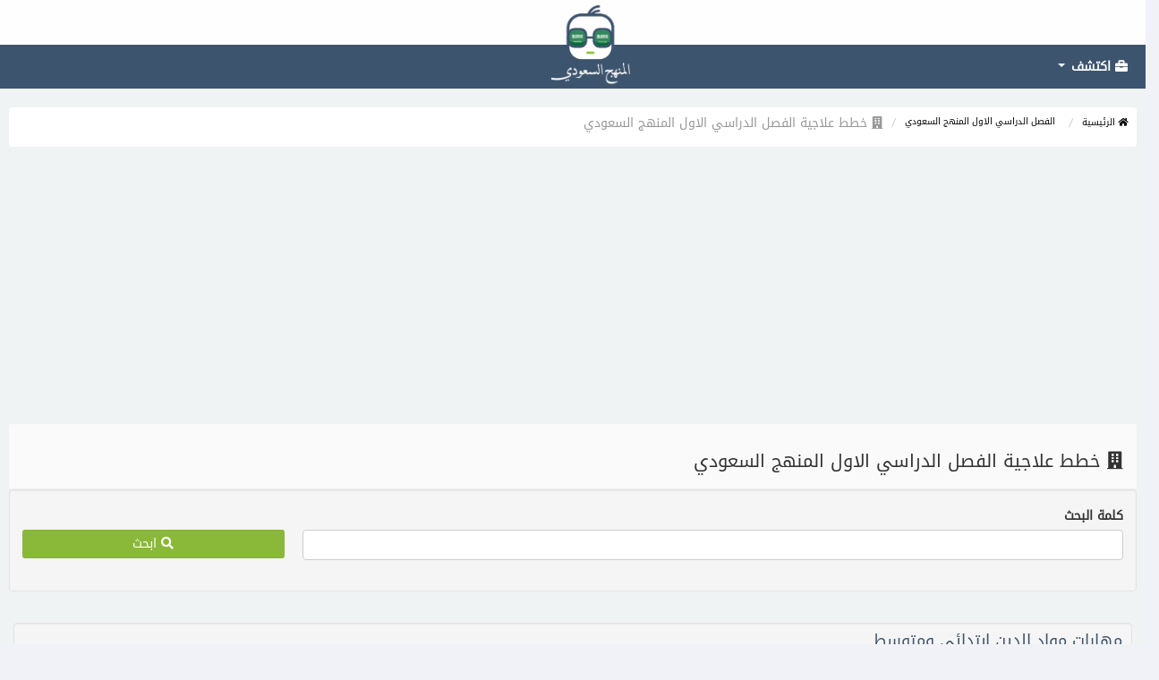

--- FILE ---
content_type: text/html; charset=UTF-8
request_url: https://mnhj-saudia.com/first-semester-saudi-curriculum/khetta
body_size: 10687
content:
<!DOCTYPE html>
<html lang="ar" xmlns="http://www.w3.org/1999/xhtml" xmlns:og="http://ogp.me/ns#" xmlns:fb="https://www.facebook.com/2008/fbml">

<head>
    <meta http-equiv="Content-Type" content="text/html; charset=utf-8">
    <!-- Google tag (gtag.js) -->
    <script async src="https://www.googletagmanager.com/gtag/js?id=UA-249710647-1"></script>
    <script>
        window.dataLayer = window.dataLayer || [];

        function gtag() {
            dataLayer.push(arguments);
        }
        gtag('js', new Date());

        gtag('config', 'UA-249710647-1');
    </script>

    <title>خطط علاجية الفصل الدراسي الاول المنهج السعودي</title>


    <meta name="viewport" content="width=device-width, initial-scale=1.0">
    <meta content="خطط علاجية الفصل الدراسي الاول المنهج السعودي" name="title">
    <meta name="description" content="في هذه الصفحة ستجد خطط علاجية الفصل الدراسي الاول المنهج السعودي">
    <meta name="keywords" content="خطط علاجية الفصل الدراسي الاول المنهج السعودي, خطة علاجية الفصل الدراسي الاول المنهج السعودي">

    <meta name="Company" content="mnhj-saudia.com">
    <meta name="programmer" content="">
    <meta name="web" content="mnhj-saudia.com">
    <meta content="MSHTML 6.00.2900.2180" name="GENERATOR">
    <meta content="index, follow" name="robots">

    <meta property="fb:app_id" content="254506108566913" />
    <meta property="og:title" content="خطط علاجية الفصل الدراسي الاول المنهج السعودي" />
    <meta property="og:description" content="في هذه الصفحة ستجد خطط علاجية الفصل الدراسي الاول المنهج السعودي" />
    <meta property="og:type" content="website" />
    <meta property="og:url" content="https://mnhj-saudia.com/first-semester-saudi-curriculum/khetta" />
    <meta property="og:image" content="https://mnhj-saudia.com/assets/template_files/img/banner2.png" />
    <link rel="image_src" type="image/png" href="https://mnhj-saudia.com/assets/template_files/img/banner2.png" />
    <meta property="og:image:type" content="image/png" />


    <meta name="twitter:card" content="summary">
    <meta name="twitter:site" content="https://mnhj-saudia.com/first-semester-saudi-curriculum/khetta">
    <meta name="twitter:title" content="خطط علاجية الفصل الدراسي الاول المنهج السعودي">
    <meta name="twitter:description" content="في هذه الصفحة ستجد خطط علاجية الفصل الدراسي الاول المنهج السعودي">
    <meta name="twitter:image:src" content="https://mnhj-saudia.com/assets/template_files/img/banner2.png">
    <meta name="twitter:image:alt" content="مكتبة المنهج السعودي">



    <link rel="shortcut icon" href="https://mnhj-saudia.com/assets/template_files/img/favicon.ico" type="image/x-icon">
    <link rel="icon" href="https://mnhj-saudia.com/assets/template_files/img/favicon.ico" type="image/x-icon">
    <!-- bootstrap 3.0.2 -->
    <link href="https://mnhj-saudia.com/assets/template_files/css/bootstrap.min.css" rel="stylesheet" type="text/css" />
    <!-- font Awesome
    <link href="" rel="stylesheet" type="text/css" />
    -->

    <!-- Theme style -->
    <link href="https://mnhj-saudia.com/assets/template_files/css/style.min.css" rel="stylesheet" type="text/css" />

    <!-- custome css for daafoor.com -->
    <link href="https://mnhj-saudia.com/assets/template_files/css/onlinekhsoosi-style.min.css" rel="stylesheet" type="text/css" />


    <link rel="stylesheet" href="//code.jquery.com/ui/1.12.1/themes/base/jquery-ui.min.css">
    <script src="https://code.jquery.com/jquery-1.12.4.min.js"></script>
    <script src="https://code.jquery.com/ui/1.12.1/jquery-ui.min.js"></script>

<script src="https://mnhj-saudia.com/assets/template_files/js/bootstrap-tagsinput.min.js"></script>
<script src="https://mnhj-saudia.com/assets/template_files/js/typeahead/typeahead.bundle.min.js"></script>


            <!-- Google one tap login -->
        <meta http-equiv="Content-Security-Policy" content="connect-src 'self' accounts.google.com">
        <script src="https://accounts.google.com/gsi/client" async defer></script>
        <meta name="google-signin-client_id" content="167381663052-k7ipmh2m2hcrg9j8c8j2rmkr0s5aq53b.apps.googleusercontent.com">
        <script src="https://apis.google.com/js/platform.js" async defer></script>
        <div id="g_id_onload" data-client_id="167381663052-k7ipmh2m2hcrg9j8c8j2rmkr0s5aq53b.apps.googleusercontent.com" data-type="google" data-login_uri="/login">
        </div>
        <script>
            /*$.get("/assets/fingerprint.htm", function(data) {
                $("body").append(data);
            });*/
        </script>
        <!-- End of google login -->
    
    <!-- Toastr -->
    <!--<link href="https://mnhj-saudia.com/assets/template_files/css/toastr/toastr.min.css" rel="stylesheet" type="text/css" />
    <link href="https://mnhj-saudia.com/assets/template_files/css/typeahead/bootstrap-tagsinput.min.css" rel="stylesheet">
    <link href="https://mnhj-saudia.com/assets/template_files/css/typeahead/bootstrap-tagsinput-typeahead.min.css" rel="stylesheet">
    <link href="https://mnhj-saudia.com/assets/template_files/css/typeahead/typeahead-custom.min.css" rel="stylesheet" type="text/css" />
    --><!-- <script type="text/javascript" src=""></script>  -->

    <script>
                $(function() {
            $('#datepicker').datepicker({
                autoclose: true,
                changeMonth: true,
                changeYear: true,
                yearRange: '1940:+0',
                dateFormat: 'yy-mm-dd',
                defaultDate: '1991-01-01'
            });
        });
    </script>

    <!--
<script type="text/javascript">var switchTo5x=true;</script>
<script async type="text/javascript" id="st_insights_js" src="https://w.sharethis.com/button/buttons.js?publisher=b08f337b-f189-4e93-bc6b-8f6566be3a0e"></script>
<script type="text/javascript">stLight.options({publisher: "b08f337b-f189-4e93-bc6b-8f6566be3a0e", doNotHash: false, doNotCopy: false, hashAddressBar: false});</script>
-->
	
<script async src="https://pagead2.googlesyndication.com/pagead/js/adsbygoogle.js?client=ca-pub-8779706611380899"
     crossorigin="anonymous"></script>
</head>
<style>
    .navbar-collapse.in {
        overflow-y: initial;
    }
</style>
</head>

<body class="skin-black">
    <!-- header logo: style can be found in header.less -->
    <header class="header">
        <a title="موقع المنهج السعودي" href="https://mnhj-saudia.com/" class="logo">
            <img src="https://mnhj-saudia.com/assets/template_files/img/logo-withoutbackground.webp" style="position:absolute; text-align:center; right:45%; z-index:1001; height:95px;" alt="موقع المنهج السعودي"/>
        </a>
        <!-- Header Navbar: style can be found in header.less -->
        <nav class="navbar navbar-static-top" style="" role="navigation">
            <!-- Sidebar toggle button-->
            <button type="button" class="navbar-toggle collapsed" data-toggle="collapse" data-target="#DropDown" aria-expanded="false">
                <span class="sr-only">Toggle navigation</span>
                <span class="icon-bar"></span>
                <span class="icon-bar"></span>
                <span class="icon-bar"></span>
            </button>
            <div class="navbar-left">
                <ul class="nav navbar-nav">
                    <li class="dropdown user user-menu">
                        <a title="اكتشف" href="#" class="dropdown-toggle" data-toggle="dropdown">
                            <i class="fa fa-briefcase"></i>
                            <span>اكتشف <i class="caret"></i></span>
                        </a>
                        <ul class="dropdown-menu dropdown-custom dropdown-menu-right categories-menu" style="">
                            <li class="dropdown-header text-center">التصنيفات </li>
                            <li class="dropdown2">
                                <a title="مكتبة المنهج السعودي" href="https://mnhj-saudia.com/sections" style="color:#333;" onMouseOver="this.style.color='#fff'" onMouseOut="this.style.color='#333'">
                                    <i class="fa fa-angle-left fa-fw pull-right"></i>
                                    <i class="fas fa-briefcase"></i> مكتبة المنهج السعودي</a>
                                <a title="مدرس خصوصي" href="https://teacherprivate.com/?utm_source=aff3&utm_medium=mnhj-saudia.com&utm_campaign=mainmenu_link" style="color:#333;" onMouseOver="this.style.color='#fff'" onMouseOut="this.style.color='#333'">
                                    <i class="fa fa-angle-left fa-fw pull-right"></i>
                                    <i class="fas fa-chalkboard-teacher"></i> ابحث عن مدرس خصوصي</a>
                            </li>
                        </ul>
                    </li>
                    
                </ul>
            </div>
            <div class="navbar-right collapse navbar-collapse" id="DropDown">
                <ul class="nav navbar-nav">
                                            <!--<li class="dropdown user user-menu"><a href="https://mnhj-saudia.com/login" title="تسجيل الدخول"><span class="glyphicon glyphicon-log-in"></span> تسجيل الدخول</a></li>
                        <li class="dropdown user user-menu"><a href="https://mnhj-saudia.com/signup" title="تسجيل"><span class="glyphicon glyphicon-user"></span> تسجيل</a></li>
                    -->                </ul>
            </div>
        </nav>
    </header>
        <!-- <div class="row">
        <div class="col-md-12 text-center " style="margin-top:0px;">
            <script async src="https://pagead2.googlesyndication.com/pagead/js/adsbygoogle.js"></script>
            <ins class="adsbygoogle" style="display:block" data-ad-client="ca-pub-8779706611380899" data-ad-slot="5658812807" data-ad-format="auto" data-full-width-responsive="true"></ins>
            <script>
                (adsbygoogle = window.adsbygoogle || []).push({});
            </script>
        </div>
    </div> -->    <!--bootstrap tags 
    <link href="" rel="stylesheet" />
    <link href="" rel="stylesheet" />
    <link href="" rel="stylesheet" type="text/css" />
-->
    <style type="text/css" media="all">
        .bootstrap-tagsinput {
            width: 100% !important;
            height: 35px !important;
        }

        .bootstrap-tagsinput-max .tt-input {
            display: none;
        }

        .form-inline .form-group {
            margin-right: 10px;
        }

        .well-primary {
            color: rgb(255, 255, 255);
            background-color: rgb(66, 139, 202);
            border-color: rgb(53, 126, 189);
        }

        .glyphicon {
            margin-right: 5px;
        }
    </style>

    <script type="text/javascript">
        function find() {
            var section_url = 'first-semester-saudi-curriculum';
            var type = 'khetta';
            public_search = encodeURIComponent($("#public_search").val()).replace(/%20/g, '-');
            if (public_search != "" && section_url != "" && type != ""){
            window.location.href = "https://mnhj-saudia.com/" + section_url + '/' + public_search + '/' + type;
        }else if (public_search != "" && section_url == "" && type == ""){
            window.location.href = "https://mnhj-saudia.com/"  + public_search + '/study-materials';
        }
        }
    </script>
    <section class="content">
        <div class="row">
            <div class="col-md-12">
                <ul class="breadcrumb">
                                            <ul class="breadcrumb">
                            <li><a href="https://mnhj-saudia.com/"><i class="fa fa-home"></i> الرئيسية</a></li>

                            
                            <li>
                                <a href="https://mnhj-saudia.com/first-semester-saudi-curriculum">
                                    الفصل الدراسي الاول المنهج السعودي                                </a>
                            </li>
                            <li class="active"><i class="fas fa-building"></i> خطط علاجية الفصل الدراسي الاول المنهج السعودي</li>
                        </ul>
                                    </ul>
            </div>
        </div>
        <div class="row">
            <div class="col-md-12">
                <header class="panel-heading">
                    <meta http-equiv="Content-Type" content="text/html; charset=utf-8">
                    <h1 class="" style="font-size:20px;">
                                                    <i class="fas fa-building"></i>
                            خطط علاجية الفصل الدراسي الاول المنهج السعودي                    </h1>
                </header>
                <div class="well">
                    <div class="row categories-searchrow">
                        <!-- <div class="col-md-3" style="">
                            <div class="form-group">
                                <label for="Parent_Category" class="span5">الدولة</label>
                                <div class="rtl-support">
                                    <input type="text" placeholder="" multiple class="bootstrap-tagsinput typeahead " id="countries_tags" name="countries_tags"></input>
                                </div>
                            </div>
                        </div> -->

                        <div class="col-md-9 col-xs-12" style="">
                            <div class="form-group">
                                <label for="" class="span5">كلمة البحث</label>
                                <div class="rtl-support">
                                    <input type="text" value="" id="public_search" autocomplete="off" name="public_search" class="form-control"></input>
                                </div>
                            </div>
                        </div>
                        <div class="col-md-3 col-xs-12">
                            </br>
                            <button type="button" class="btn btn-success" id="ButtonSearch" name="ButtonSearch" style="margin-top:5px; width:100%;" onclick="find()"><i class="fa fa-search"></i> ابحث</button>
                        </div>
                    </div>
                </div>
            </div>
        </div>
        <div class="row" style="text-align: center;">
            <!-- start -->

            <div class="panel-body">
                                        <div class="well" style="padding:10px;">
                            <div class="media" style="direction:rtl;">

                                <div class="media-body" style="text-align: right;">
                                    <a href="https://mnhj-saudia.com/Study-7412-مهارات-مواد-الدين-ابتدائي-ومتوسط">
                                        <h4 class="media-heading">مهارات مواد الدين ابتدائي ومتوسط</h4>
                                    </a>
                                    <hr>
                                    <p style="font-size:15px; font-family: 'arial';">
                                        مهارات مواد الدين ابتدائي ومتوسط...                                    </p>
                                    <!--<ul class="list-inline list-unstyled">
                                        <span><i class="fa fa-eye" aria-hidden="true"></i>
                                             562                                        </span>
                                    </ul>-->
                                </div>

                            </div>
                        </div>


                                        <div class="well" style="padding:10px;">
                            <div class="media" style="direction:rtl;">

                                <div class="media-body" style="text-align: right;">
                                    <a href="https://mnhj-saudia.com/Study-7413-المهارات-الأساسية-لمادة-لغتي-الجميلة-المرحلة-الابتدائية">
                                        <h4 class="media-heading">المهارات الأساسية لمادة لغتي الجميلة المرحلة الابتدائية</h4>
                                    </a>
                                    <hr>
                                    <p style="font-size:15px; font-family: 'arial';">
                                        المهارات الأساسية لمادة لغتي الجميلة المرحلة الابتدائية...                                    </p>
                                    <!--<ul class="list-inline list-unstyled">
                                        <span><i class="fa fa-eye" aria-hidden="true"></i>
                                             790                                        </span>
                                    </ul>-->
                                </div>

                            </div>
                        </div>


                                        <div class="well" style="padding:10px;">
                            <div class="media" style="direction:rtl;">

                                <div class="media-body" style="text-align: right;">
                                    <a href="https://mnhj-saudia.com/Study-7414-المهارات-الأساسية-للمرحلة-الابتدائية-الصفوف-الأولية">
                                        <h4 class="media-heading">المهارات الأساسية للمرحلة الابتدائية الصفوف الأولية</h4>
                                    </a>
                                    <hr>
                                    <p style="font-size:15px; font-family: 'arial';">
                                        المهارات الأساسية للمرحلة الابتدائية الصفوف الأولية...                                    </p>
                                    <!--<ul class="list-inline list-unstyled">
                                        <span><i class="fa fa-eye" aria-hidden="true"></i>
                                             586                                        </span>
                                    </ul>-->
                                </div>

                            </div>
                        </div>


                                        <div class="well" style="padding:10px;">
                            <div class="media" style="direction:rtl;">

                                <div class="media-body" style="text-align: right;">
                                    <a href="https://mnhj-saudia.com/Study-7415-المهارات-الأساسية-للمرحلة-الابتدائية-الصفوف-العليا">
                                        <h4 class="media-heading">المهارات الأساسية للمرحلة الابتدائية الصفوف العليا</h4>
                                    </a>
                                    <hr>
                                    <p style="font-size:15px; font-family: 'arial';">
                                        المهارات الأساسية للمرحلة الابتدائية الصفوف العليا...                                    </p>
                                    <!--<ul class="list-inline list-unstyled">
                                        <span><i class="fa fa-eye" aria-hidden="true"></i>
                                             663                                        </span>
                                    </ul>-->
                                </div>

                            </div>
                        </div>


                                        <div class="well" style="padding:10px;">
                            <div class="media" style="direction:rtl;">

                                <div class="media-body" style="text-align: right;">
                                    <a href="https://mnhj-saudia.com/Study-7416-المهارات-الأساسية-للصفوف-العليا">
                                        <h4 class="media-heading">المهارات الأساسية للصفوف العليا</h4>
                                    </a>
                                    <hr>
                                    <p style="font-size:15px; font-family: 'arial';">
                                        المهارات الأساسية للصفوف العليا...                                    </p>
                                    <!--<ul class="list-inline list-unstyled">
                                        <span><i class="fa fa-eye" aria-hidden="true"></i>
                                             628                                        </span>
                                    </ul>-->
                                </div>

                            </div>
                        </div>


                                        <div class="well" style="padding:10px;">
                            <div class="media" style="direction:rtl;">

                                <div class="media-body" style="text-align: right;">
                                    <a href="https://mnhj-saudia.com/Study-7417-دليل-معلم-الصفوف-الأولية-في-بناء-وتصميم-البرامج-العلاجية-أ-محمد-الغامدي">
                                        <h4 class="media-heading">دليل معلم الصفوف الأولية في بناء وتصميم البرامج العلاجية أ. محمد الغامدي</h4>
                                    </a>
                                    <hr>
                                    <p style="font-size:15px; font-family: 'arial';">
                                        دليل معلم الصفوف الأولية في بناء وتصميم البرامج العلاجية أ. محمد الغامدي...                                    </p>
                                    <!--<ul class="list-inline list-unstyled">
                                        <span><i class="fa fa-eye" aria-hidden="true"></i>
                                             515                                        </span>
                                    </ul>-->
                                </div>

                            </div>
                        </div>


                                        <div class="well" style="padding:10px;">
                            <div class="media" style="direction:rtl;">

                                <div class="media-body" style="text-align: right;">
                                    <a href="https://mnhj-saudia.com/Study-7418-بوربوينت-تصميم-خطة-البرنامج-العلاجي-للتأخر-الدراسي">
                                        <h4 class="media-heading">بوربوينت تصميم خطة البرنامج العلاجي للتأخر الدراسي</h4>
                                    </a>
                                    <hr>
                                    <p style="font-size:15px; font-family: 'arial';">
                                        بوربوينت تصميم خطة البرنامج العلاجي للتأخر الدراسي...                                    </p>
                                    <!--<ul class="list-inline list-unstyled">
                                        <span><i class="fa fa-eye" aria-hidden="true"></i>
                                             614                                        </span>
                                    </ul>-->
                                </div>

                            </div>
                        </div>


                                        <div class="well" style="padding:10px;">
                            <div class="media" style="direction:rtl;">

                                <div class="media-body" style="text-align: right;">
                                    <a href="https://mnhj-saudia.com/Study-7419-تشخيص-وعلاج-صعوبات-الفهم-القرائي">
                                        <h4 class="media-heading">تشخيص وعلاج صعوبات الفهم القرائي</h4>
                                    </a>
                                    <hr>
                                    <p style="font-size:15px; font-family: 'arial';">
                                        تشخيص وعلاج صعوبات الفهم القرائي...                                    </p>
                                    <!--<ul class="list-inline list-unstyled">
                                        <span><i class="fa fa-eye" aria-hidden="true"></i>
                                             482                                        </span>
                                    </ul>-->
                                </div>

                            </div>
                        </div>


                                        <div class="well" style="padding:10px;">
                            <div class="media" style="direction:rtl;">

                                <div class="media-body" style="text-align: right;">
                                    <a href="https://mnhj-saudia.com/Study-7420-بوربوينت-تصميم-الخطط-العلاجية-بطريقة-السقالات-التعليمية">
                                        <h4 class="media-heading">بوربوينت تصميم الخطط العلاجية بطريقة السقالات التعليمية</h4>
                                    </a>
                                    <hr>
                                    <p style="font-size:15px; font-family: 'arial';">
                                        بوربوينت تصميم الخطط العلاجية بطريقة السقالات التعليمية...                                    </p>
                                    <!--<ul class="list-inline list-unstyled">
                                        <span><i class="fa fa-eye" aria-hidden="true"></i>
                                             521                                        </span>
                                    </ul>-->
                                </div>

                            </div>
                        </div>


                                        <div class="well" style="padding:10px;">
                            <div class="media" style="direction:rtl;">

                                <div class="media-body" style="text-align: right;">
                                    <a href="https://mnhj-saudia.com/Study-7421-تقييم-صعوبات-التعلم-فى-القراءة">
                                        <h4 class="media-heading">تقييم صعوبات التعلم فى القراءة</h4>
                                    </a>
                                    <hr>
                                    <p style="font-size:15px; font-family: 'arial';">
                                        تقييم صعوبات التعلم فى القراءة...                                    </p>
                                    <!--<ul class="list-inline list-unstyled">
                                        <span><i class="fa fa-eye" aria-hidden="true"></i>
                                             468                                        </span>
                                    </ul>-->
                                </div>

                            </div>
                        </div>


                                        <div class="well" style="padding:10px;">
                            <div class="media" style="direction:rtl;">

                                <div class="media-body" style="text-align: right;">
                                    <a href="https://mnhj-saudia.com/Study-7422-علاج-الضعف-الإملائي">
                                        <h4 class="media-heading">علاج الضعف الإملائي</h4>
                                    </a>
                                    <hr>
                                    <p style="font-size:15px; font-family: 'arial';">
                                        علاج الضعف الإملائي...                                    </p>
                                    <!--<ul class="list-inline list-unstyled">
                                        <span><i class="fa fa-eye" aria-hidden="true"></i>
                                             486                                        </span>
                                    </ul>-->
                                </div>

                            </div>
                        </div>


                                        <div class="well" style="padding:10px;">
                            <div class="media" style="direction:rtl;">

                                <div class="media-body" style="text-align: right;">
                                    <a href="https://mnhj-saudia.com/Study-7423-طريقة-تصميم-خطة-علاجية">
                                        <h4 class="media-heading">طريقة تصميم خطة علاجية</h4>
                                    </a>
                                    <hr>
                                    <p style="font-size:15px; font-family: 'arial';">
                                        طريقة تصميم خطة علاجية...                                    </p>
                                    <!--<ul class="list-inline list-unstyled">
                                        <span><i class="fa fa-eye" aria-hidden="true"></i>
                                             540                                        </span>
                                    </ul>-->
                                </div>

                            </div>
                        </div>


                                        <div class="well" style="padding:10px;">
                            <div class="media" style="direction:rtl;">

                                <div class="media-body" style="text-align: right;">
                                    <a href="https://mnhj-saudia.com/Study-7424-سجل-الطالبات-الضعيفات">
                                        <h4 class="media-heading">سجل الطالبات الضعيفات</h4>
                                    </a>
                                    <hr>
                                    <p style="font-size:15px; font-family: 'arial';">
                                        سجل الطالبات الضعيفات...                                    </p>
                                    <!--<ul class="list-inline list-unstyled">
                                        <span><i class="fa fa-eye" aria-hidden="true"></i>
                                             533                                        </span>
                                    </ul>-->
                                </div>

                            </div>
                        </div>


                                        <div class="well" style="padding:10px;">
                            <div class="media" style="direction:rtl;">

                                <div class="media-body" style="text-align: right;">
                                    <a href="https://mnhj-saudia.com/Study-7425-كراسة-تحسين-القراءة-والإملاء-المرحلة-الابتدائية-والمتوسطة">
                                        <h4 class="media-heading">كراسة تحسين القراءة والإملاء المرحلة الابتدائية والمتوسطة</h4>
                                    </a>
                                    <hr>
                                    <p style="font-size:15px; font-family: 'arial';">
                                        كراسة تحسين القراءة والإملاء المرحلة الابتدائية والمتوسطة...                                    </p>
                                    <!--<ul class="list-inline list-unstyled">
                                        <span><i class="fa fa-eye" aria-hidden="true"></i>
                                             491                                        </span>
                                    </ul>-->
                                </div>

                            </div>
                        </div>


                                        <div class="well" style="padding:10px;">
                            <div class="media" style="direction:rtl;">

                                <div class="media-body" style="text-align: right;">
                                    <a href="https://mnhj-saudia.com/Study-7426-خطة-إثرائية-وعلاجية">
                                        <h4 class="media-heading">خطة إثرائية وعلاجية</h4>
                                    </a>
                                    <hr>
                                    <p style="font-size:15px; font-family: 'arial';">
                                        خطة إثرائية وعلاجية...                                    </p>
                                    <!--<ul class="list-inline list-unstyled">
                                        <span><i class="fa fa-eye" aria-hidden="true"></i>
                                             618                                        </span>
                                    </ul>-->
                                </div>

                            </div>
                        </div>


                                        <div class="well" style="padding:10px;">
                            <div class="media" style="direction:rtl;">

                                <div class="media-body" style="text-align: right;">
                                    <a href="https://mnhj-saudia.com/Study-7427-خطة-إثرائية-للطالبات-المتفوقات">
                                        <h4 class="media-heading">خطة إثرائية للطالبات المتفوقات</h4>
                                    </a>
                                    <hr>
                                    <p style="font-size:15px; font-family: 'arial';">
                                        خطة إثرائية للطالبات المتفوقات...                                    </p>
                                    <!--<ul class="list-inline list-unstyled">
                                        <span><i class="fa fa-eye" aria-hidden="true"></i>
                                             905                                        </span>
                                    </ul>-->
                                </div>

                            </div>
                        </div>


                                        <div class="well" style="padding:10px;">
                            <div class="media" style="direction:rtl;">

                                <div class="media-body" style="text-align: right;">
                                    <a href="https://mnhj-saudia.com/Study-7428-الخطة-الزمنية-لمتابعة-الطلاب-متدني-التحصيل">
                                        <h4 class="media-heading">الخطة الزمنية لمتابعة الطلاب متدني التحصيل</h4>
                                    </a>
                                    <hr>
                                    <p style="font-size:15px; font-family: 'arial';">
                                        الخطة الزمنية لمتابعة الطلاب متدني التحصيل...                                    </p>
                                    <!--<ul class="list-inline list-unstyled">
                                        <span><i class="fa fa-eye" aria-hidden="true"></i>
                                             504                                        </span>
                                    </ul>-->
                                </div>

                            </div>
                        </div>


                                        <div class="well" style="padding:10px;">
                            <div class="media" style="direction:rtl;">

                                <div class="media-body" style="text-align: right;">
                                    <a href="https://mnhj-saudia.com/Study-7429-خطة-التعليم-الفردية">
                                        <h4 class="media-heading">خطة التعليم الفردية</h4>
                                    </a>
                                    <hr>
                                    <p style="font-size:15px; font-family: 'arial';">
                                        خطة التعليم الفردية...                                    </p>
                                    <!--<ul class="list-inline list-unstyled">
                                        <span><i class="fa fa-eye" aria-hidden="true"></i>
                                             483                                        </span>
                                    </ul>-->
                                </div>

                            </div>
                        </div>


                                        <div class="well" style="padding:10px;">
                            <div class="media" style="direction:rtl;">

                                <div class="media-body" style="text-align: right;">
                                    <a href="https://mnhj-saudia.com/Study-7430-خطة-تدريس-حصص-علاجية-أو-إثرائية">
                                        <h4 class="media-heading">خطة تدريس حصص علاجية أو إثرائية</h4>
                                    </a>
                                    <hr>
                                    <p style="font-size:15px; font-family: 'arial';">
                                        خطة تدريس حصص علاجية أو إثرائية...                                    </p>
                                    <!--<ul class="list-inline list-unstyled">
                                        <span><i class="fa fa-eye" aria-hidden="true"></i>
                                             590                                        </span>
                                    </ul>-->
                                </div>

                            </div>
                        </div>


                                        <div class="well" style="padding:10px;">
                            <div class="media" style="direction:rtl;">

                                <div class="media-body" style="text-align: right;">
                                    <a href="https://mnhj-saudia.com/Study-7431-الخطة-الإثرائية">
                                        <h4 class="media-heading">الخطة الإثرائية</h4>
                                    </a>
                                    <hr>
                                    <p style="font-size:15px; font-family: 'arial';">
                                        الخطة الإثرائية...                                    </p>
                                    <!--<ul class="list-inline list-unstyled">
                                        <span><i class="fa fa-eye" aria-hidden="true"></i>
                                             553                                        </span>
                                    </ul>-->
                                </div>

                            </div>
                        </div>


                                        <div class="well" style="padding:10px;">
                            <div class="media" style="direction:rtl;">

                                <div class="media-body" style="text-align: right;">
                                    <a href="https://mnhj-saudia.com/Study-7432-نموذج-مقترح-لخطة-علاجية">
                                        <h4 class="media-heading">نموذج مقترح لخطة علاجية</h4>
                                    </a>
                                    <hr>
                                    <p style="font-size:15px; font-family: 'arial';">
                                        نموذج مقترح لخطة علاجية...                                    </p>
                                    <!--<ul class="list-inline list-unstyled">
                                        <span><i class="fa fa-eye" aria-hidden="true"></i>
                                             616                                        </span>
                                    </ul>-->
                                </div>

                            </div>
                        </div>


                                        <div class="well" style="padding:10px;">
                            <div class="media" style="direction:rtl;">

                                <div class="media-body" style="text-align: right;">
                                    <a href="https://mnhj-saudia.com/Study-7433-نموذج-تخطيط-معالجة-مهارة">
                                        <h4 class="media-heading">نموذج تخطيط معالجة مهارة</h4>
                                    </a>
                                    <hr>
                                    <p style="font-size:15px; font-family: 'arial';">
                                        نموذج تخطيط معالجة مهارة...                                    </p>
                                    <!--<ul class="list-inline list-unstyled">
                                        <span><i class="fa fa-eye" aria-hidden="true"></i>
                                             507                                        </span>
                                    </ul>-->
                                </div>

                            </div>
                        </div>


                                        <div class="well" style="padding:10px;">
                            <div class="media" style="direction:rtl;">

                                <div class="media-body" style="text-align: right;">
                                    <a href="https://mnhj-saudia.com/Study-7434-ملف-دروس-التقوية-والخطة-العلاجية">
                                        <h4 class="media-heading">ملف دروس التقوية والخطة العلاجية</h4>
                                    </a>
                                    <hr>
                                    <p style="font-size:15px; font-family: 'arial';">
                                        ملف دروس التقوية والخطة العلاجية...                                    </p>
                                    <!--<ul class="list-inline list-unstyled">
                                        <span><i class="fa fa-eye" aria-hidden="true"></i>
                                             571                                        </span>
                                    </ul>-->
                                </div>

                            </div>
                        </div>


                                        <div class="well" style="padding:10px;">
                            <div class="media" style="direction:rtl;">

                                <div class="media-body" style="text-align: right;">
                                    <a href="https://mnhj-saudia.com/Study-7435-ملف-الخطط-العلاجية-للمعلمة">
                                        <h4 class="media-heading">ملف الخطط العلاجية للمعلمة</h4>
                                    </a>
                                    <hr>
                                    <p style="font-size:15px; font-family: 'arial';">
                                        ملف الخطط العلاجية للمعلمة...                                    </p>
                                    <!--<ul class="list-inline list-unstyled">
                                        <span><i class="fa fa-eye" aria-hidden="true"></i>
                                             682                                        </span>
                                    </ul>-->
                                </div>

                            </div>
                        </div>


                                        <div class="well" style="padding:10px;">
                            <div class="media" style="direction:rtl;">

                                <div class="media-body" style="text-align: right;">
                                    <a href="https://mnhj-saudia.com/Study-7436-ملف-الخطط-العلاجية-للمعلم">
                                        <h4 class="media-heading">ملف الخطط العلاجية للمعلم</h4>
                                    </a>
                                    <hr>
                                    <p style="font-size:15px; font-family: 'arial';">
                                        ملف الخطط العلاجية للمعلم...                                    </p>
                                    <!--<ul class="list-inline list-unstyled">
                                        <span><i class="fa fa-eye" aria-hidden="true"></i>
                                             532                                        </span>
                                    </ul>-->
                                </div>

                            </div>
                        </div>


                                        <div class="well" style="padding:10px;">
                            <div class="media" style="direction:rtl;">

                                <div class="media-body" style="text-align: right;">
                                    <a href="https://mnhj-saudia.com/Study-7437-نموذج-معالجة-المهارات-الأساسية-للطالبات">
                                        <h4 class="media-heading">نموذج معالجة المهارات الأساسية للطالبات</h4>
                                    </a>
                                    <hr>
                                    <p style="font-size:15px; font-family: 'arial';">
                                        نموذج معالجة المهارات الأساسية للطالبات...                                    </p>
                                    <!--<ul class="list-inline list-unstyled">
                                        <span><i class="fa fa-eye" aria-hidden="true"></i>
                                             561                                        </span>
                                    </ul>-->
                                </div>

                            </div>
                        </div>


                                        <div class="well" style="padding:10px;">
                            <div class="media" style="direction:rtl;">

                                <div class="media-body" style="text-align: right;">
                                    <a href="https://mnhj-saudia.com/Study-7438-مهارات-مواد-اللغة-العربية">
                                        <h4 class="media-heading">مهارات مواد اللغة العربية</h4>
                                    </a>
                                    <hr>
                                    <p style="font-size:15px; font-family: 'arial';">
                                        مهارات مواد اللغة العربية...                                    </p>
                                    <!--<ul class="list-inline list-unstyled">
                                        <span><i class="fa fa-eye" aria-hidden="true"></i>
                                             507                                        </span>
                                    </ul>-->
                                </div>

                            </div>
                        </div>


                                        <div class="well" style="padding:10px;">
                            <div class="media" style="direction:rtl;">

                                <div class="media-body" style="text-align: right;">
                                    <a href="https://mnhj-saudia.com/Study-7439-مذكرة-المهارات-للصفوف-الأولية">
                                        <h4 class="media-heading">مذكرة المهارات للصفوف الأولية</h4>
                                    </a>
                                    <hr>
                                    <p style="font-size:15px; font-family: 'arial';">
                                        مذكرة المهارات للصفوف الأولية...                                    </p>
                                    <!--<ul class="list-inline list-unstyled">
                                        <span><i class="fa fa-eye" aria-hidden="true"></i>
                                             469                                        </span>
                                    </ul>-->
                                </div>

                            </div>
                        </div>


                                        <div class="well" style="padding:10px;">
                            <div class="media" style="direction:rtl;">

                                <div class="media-body" style="text-align: right;">
                                    <a href="https://mnhj-saudia.com/Study-7440-سجل-مهارات-المرحلة-الابتدائية-الصفوف-الأولية-جميع-المواد">
                                        <h4 class="media-heading">سجل مهارات المرحلة الابتدائية الصفوف الأولية جميع المواد</h4>
                                    </a>
                                    <hr>
                                    <p style="font-size:15px; font-family: 'arial';">
                                        سجل مهارات المرحلة الابتدائية الصفوف الأولية جميع المواد...                                    </p>
                                    <!--<ul class="list-inline list-unstyled">
                                        <span><i class="fa fa-eye" aria-hidden="true"></i>
                                             529                                        </span>
                                    </ul>-->
                                </div>

                            </div>
                        </div>


                                        <div class="well" style="padding:10px;">
                            <div class="media" style="direction:rtl;">

                                <div class="media-body" style="text-align: right;">
                                    <a href="https://mnhj-saudia.com/Study-7441-المهارات-الأساسية-لمقررات-اللغة-الإنجليزية">
                                        <h4 class="media-heading">المهارات الأساسية لمقررات اللغة الإنجليزية</h4>
                                    </a>
                                    <hr>
                                    <p style="font-size:15px; font-family: 'arial';">
                                        المهارات الأساسية لمقررات اللغة الإنجليزية...                                    </p>
                                    <!--<ul class="list-inline list-unstyled">
                                        <span><i class="fa fa-eye" aria-hidden="true"></i>
                                             555                                        </span>
                                    </ul>-->
                                </div>

                            </div>
                        </div>


                                        <div class="well" style="padding:10px;">
                            <div class="media" style="direction:rtl;">

                                <div class="media-body" style="text-align: right;">
                                    <a href="https://mnhj-saudia.com/Study-7442-المهارات-الأساسية-لمادة-اللغة-العربية">
                                        <h4 class="media-heading">المهارات الأساسية لمادة اللغة العربية</h4>
                                    </a>
                                    <hr>
                                    <p style="font-size:15px; font-family: 'arial';">
                                        المهارات الأساسية لمادة اللغة العربية...                                    </p>
                                    <!--<ul class="list-inline list-unstyled">
                                        <span><i class="fa fa-eye" aria-hidden="true"></i>
                                             473                                        </span>
                                    </ul>-->
                                </div>

                            </div>
                        </div>


                                        <div class="well" style="padding:10px;">
                            <div class="media" style="direction:rtl;">

                                <div class="media-body" style="text-align: right;">
                                    <a href="https://mnhj-saudia.com/Study-7443-المهارات-الأساسية-لمادة-الرياضيات-في-التعليم-العام">
                                        <h4 class="media-heading">المهارات الأساسية لمادة الرياضيات في التعليم العام</h4>
                                    </a>
                                    <hr>
                                    <p style="font-size:15px; font-family: 'arial';">
                                        المهارات الأساسية لمادة الرياضيات في التعليم العام...                                    </p>
                                    <!--<ul class="list-inline list-unstyled">
                                        <span><i class="fa fa-eye" aria-hidden="true"></i>
                                             551                                        </span>
                                    </ul>-->
                                </div>

                            </div>
                        </div>


                                        <div class="well" style="padding:10px;">
                            <div class="media" style="direction:rtl;">

                                <div class="media-body" style="text-align: right;">
                                    <a href="https://mnhj-saudia.com/Study-7444-المهارات-الأساسية-في-مواد-الدراسات-الاجتماعية-والوطنية">
                                        <h4 class="media-heading">المهارات الأساسية في مواد الدراسات الاجتماعية والوطنية</h4>
                                    </a>
                                    <hr>
                                    <p style="font-size:15px; font-family: 'arial';">
                                        المهارات الأساسية في مواد الدراسات الاجتماعية والوطنية...                                    </p>
                                    <!--<ul class="list-inline list-unstyled">
                                        <span><i class="fa fa-eye" aria-hidden="true"></i>
                                             543                                        </span>
                                    </ul>-->
                                </div>

                            </div>
                        </div>


                                        <div class="well" style="padding:10px;">
                            <div class="media" style="direction:rtl;">

                                <div class="media-body" style="text-align: right;">
                                    <a href="https://mnhj-saudia.com/Study-7445-المهارات-الأساسية-لمقررات-الصفوف-الأولية">
                                        <h4 class="media-heading">المهارات الأساسية لمقررات الصفوف الأولية</h4>
                                    </a>
                                    <hr>
                                    <p style="font-size:15px; font-family: 'arial';">
                                        المهارات الأساسية لمقررات الصفوف الأولية...                                    </p>
                                    <!--<ul class="list-inline list-unstyled">
                                        <span><i class="fa fa-eye" aria-hidden="true"></i>
                                             471                                        </span>
                                    </ul>-->
                                </div>

                            </div>
                        </div>


                                        <div class="well" style="padding:10px;">
                            <div class="media" style="direction:rtl;">

                                <div class="media-body" style="text-align: right;">
                                    <a href="https://mnhj-saudia.com/Study-7446-المهارات-الأساسية-للصفوف-الأولية">
                                        <h4 class="media-heading">المهارات الأساسية للصفوف الأولية</h4>
                                    </a>
                                    <hr>
                                    <p style="font-size:15px; font-family: 'arial';">
                                        المهارات الأساسية للصفوف الأولية...                                    </p>
                                    <!--<ul class="list-inline list-unstyled">
                                        <span><i class="fa fa-eye" aria-hidden="true"></i>
                                             504                                        </span>
                                    </ul>-->
                                </div>

                            </div>
                        </div>


                                        <div class="well" style="padding:10px;">
                            <div class="media" style="direction:rtl;">

                                <div class="media-body" style="text-align: right;">
                                    <a href="https://mnhj-saudia.com/Study-7447-المهارات-الأساسية-في-المواد-النظرية-للمرحلة-المتوسطة">
                                        <h4 class="media-heading">المهارات الأساسية في المواد النظرية للمرحلة المتوسطة</h4>
                                    </a>
                                    <hr>
                                    <p style="font-size:15px; font-family: 'arial';">
                                        المهارات الأساسية في المواد النظرية للمرحلة المتوسطة...                                    </p>
                                    <!--<ul class="list-inline list-unstyled">
                                        <span><i class="fa fa-eye" aria-hidden="true"></i>
                                             468                                        </span>
                                    </ul>-->
                                </div>

                            </div>
                        </div>


                                        <div class="well" style="padding:10px;">
                            <div class="media" style="direction:rtl;">

                                <div class="media-body" style="text-align: right;">
                                    <a href="https://mnhj-saudia.com/Study-7448-المهارات-الأساسية-في-المواد-النظرية-للمرحلة-الابتدائية-الصفوف-العليا">
                                        <h4 class="media-heading">المهارات الأساسية في المواد النظرية للمرحلة الابتدائية الصفوف العليا</h4>
                                    </a>
                                    <hr>
                                    <p style="font-size:15px; font-family: 'arial';">
                                        المهارات الأساسية في المواد النظرية للمرحلة الابتدائية الصفوف العليا...                                    </p>
                                    <!--<ul class="list-inline list-unstyled">
                                        <span><i class="fa fa-eye" aria-hidden="true"></i>
                                             558                                        </span>
                                    </ul>-->
                                </div>

                            </div>
                        </div>


                                        <div class="well" style="padding:10px;">
                            <div class="media" style="direction:rtl;">

                                <div class="media-body" style="text-align: right;">
                                    <a href="https://mnhj-saudia.com/Study-7449-المهارات-الأساسية-لمواد-اللغة-العربية">
                                        <h4 class="media-heading">المهارات الأساسية لمواد اللغة العربية</h4>
                                    </a>
                                    <hr>
                                    <p style="font-size:15px; font-family: 'arial';">
                                        المهارات الأساسية لمواد اللغة العربية...                                    </p>
                                    <!--<ul class="list-inline list-unstyled">
                                        <span><i class="fa fa-eye" aria-hidden="true"></i>
                                             462                                        </span>
                                    </ul>-->
                                </div>

                            </div>
                        </div>


                                        <div class="well" style="padding:10px;">
                            <div class="media" style="direction:rtl;">

                                <div class="media-body" style="text-align: right;">
                                    <a href="https://mnhj-saudia.com/Study-7450-المهارات-الأساسية-لمادة-العلوم-الصفوف-العليا">
                                        <h4 class="media-heading">المهارات الأساسية لمادة العلوم الصفوف العليا</h4>
                                    </a>
                                    <hr>
                                    <p style="font-size:15px; font-family: 'arial';">
                                        المهارات الأساسية لمادة العلوم الصفوف العليا...                                    </p>
                                    <!--<ul class="list-inline list-unstyled">
                                        <span><i class="fa fa-eye" aria-hidden="true"></i>
                                             637                                        </span>
                                    </ul>-->
                                </div>

                            </div>
                        </div>


                                        <div class="well" style="padding:10px;">
                            <div class="media" style="direction:rtl;">

                                <div class="media-body" style="text-align: right;">
                                    <a href="https://mnhj-saudia.com/Study-7451-المهارات-الأساسية-للمرحلة-الابتدائية-والمتوسطة">
                                        <h4 class="media-heading">المهارات الأساسية للمرحلة الابتدائية والمتوسطة</h4>
                                    </a>
                                    <hr>
                                    <p style="font-size:15px; font-family: 'arial';">
                                        المهارات الأساسية للمرحلة الابتدائية والمتوسطة...                                    </p>
                                    <!--<ul class="list-inline list-unstyled">
                                        <span><i class="fa fa-eye" aria-hidden="true"></i>
                                             483                                        </span>
                                    </ul>-->
                                </div>

                            </div>
                        </div>


                                        <div class="well" style="padding:10px;">
                            <div class="media" style="direction:rtl;">

                                <div class="media-body" style="text-align: right;">
                                    <a href="https://mnhj-saudia.com/Study-7452-المهارات-الأساسية-المستهدفة-لمادة-العلوم-في-المرحلة-الابتدائية-الصفوف-العليا">
                                        <h4 class="media-heading">المهارات الأساسية المستهدفة لمادة العلوم في المرحلة الابتدائية الصفوف العليا</h4>
                                    </a>
                                    <hr>
                                    <p style="font-size:15px; font-family: 'arial';">
                                        المهارات الأساسية المستهدفة لمادة العلوم في المرحلة الابتدائية الصفوف العليا...                                    </p>
                                    <!--<ul class="list-inline list-unstyled">
                                        <span><i class="fa fa-eye" aria-hidden="true"></i>
                                             1336                                        </span>
                                    </ul>-->
                                </div>

                            </div>
                        </div>


                                        <div class="well" style="padding:10px;">
                            <div class="media" style="direction:rtl;">

                                <div class="media-body" style="text-align: right;">
                                    <a href="https://mnhj-saudia.com/Study-7453-مؤشر-معالجة-المهارات-الاساسية-لمادة-الرياضيات-للمرحلة-الابتدائية">
                                        <h4 class="media-heading">مؤشر معالجة المهارات الاساسية لمادة الرياضيات للمرحلة الابتدائية</h4>
                                    </a>
                                    <hr>
                                    <p style="font-size:15px; font-family: 'arial';">
                                        مؤشر معالجة المهارات الاساسية لمادة الرياضيات للمرحلة الابتدائية...                                    </p>
                                    <!--<ul class="list-inline list-unstyled">
                                        <span><i class="fa fa-eye" aria-hidden="true"></i>
                                             466                                        </span>
                                    </ul>-->
                                </div>

                            </div>
                        </div>


                                        <div class="well" style="padding:10px;">
                            <div class="media" style="direction:rtl;">

                                <div class="media-body" style="text-align: right;">
                                    <a href="https://mnhj-saudia.com/Study-7454-استمارة-حصر-المهارات-الأساسية-في-المواد-العلمية-للمرحلة-الابتدائية-الصفوف-الأولية">
                                        <h4 class="media-heading">استمارة حصر المهارات الأساسية في المواد العلمية للمرحلة الابتدائية الصفوف الأولية</h4>
                                    </a>
                                    <hr>
                                    <p style="font-size:15px; font-family: 'arial';">
                                        استمارة حصر المهارات الأساسية في المواد العلمية للمرحلة الابتدائية الصفوف الأولية...                                    </p>
                                    <!--<ul class="list-inline list-unstyled">
                                        <span><i class="fa fa-eye" aria-hidden="true"></i>
                                             607                                        </span>
                                    </ul>-->
                                </div>

                            </div>
                        </div>


                                        <div class="well" style="padding:10px;">
                            <div class="media" style="direction:rtl;">

                                <div class="media-body" style="text-align: right;">
                                    <a href="https://mnhj-saudia.com/Study-7455-المهارات-الأساسية-للمرحلة-المتوسطة">
                                        <h4 class="media-heading">المهارات الأساسية للمرحلة المتوسطة</h4>
                                    </a>
                                    <hr>
                                    <p style="font-size:15px; font-family: 'arial';">
                                        المهارات الأساسية للمرحلة المتوسطة...                                    </p>
                                    <!--<ul class="list-inline list-unstyled">
                                        <span><i class="fa fa-eye" aria-hidden="true"></i>
                                             552                                        </span>
                                    </ul>-->
                                </div>

                            </div>
                        </div>


                                        <div class="well" style="padding:10px;">
                            <div class="media" style="direction:rtl;">

                                <div class="media-body" style="text-align: right;">
                                    <a href="https://mnhj-saudia.com/Study-7456-الدليل-الميسر-للخطط-العلاجية-للصفوف-الأولية">
                                        <h4 class="media-heading">الدليل الميسر للخطط العلاجية للصفوف الأولية</h4>
                                    </a>
                                    <hr>
                                    <p style="font-size:15px; font-family: 'arial';">
                                        الدليل الميسر للخطط العلاجية للصفوف الأولية...                                    </p>
                                    <!--<ul class="list-inline list-unstyled">
                                        <span><i class="fa fa-eye" aria-hidden="true"></i>
                                             462                                        </span>
                                    </ul>-->
                                </div>

                            </div>
                        </div>


                                        <div class="well" style="padding:10px;">
                            <div class="media" style="direction:rtl;">

                                <div class="media-body" style="text-align: right;">
                                    <a href="https://mnhj-saudia.com/Study-7381-خطة-علاجية-لمادة-الرياضيات-الصفوف-الأولية-الفصل-الدراسي-الاول">
                                        <h4 class="media-heading">خطة علاجية لمادة الرياضيات الصفوف الأولية الفصل الدراسي الاول</h4>
                                    </a>
                                    <hr>
                                    <p style="font-size:15px; font-family: 'arial';">
                                        خطة علاجية لمادة الرياضيات الصفوف الأولية الفصل الدراسي الاول...                                    </p>
                                    <!--<ul class="list-inline list-unstyled">
                                        <span><i class="fa fa-eye" aria-hidden="true"></i>
                                             425                                        </span>
                                    </ul>-->
                                </div>

                            </div>
                        </div>


                                        <div class="well" style="padding:10px;">
                            <div class="media" style="direction:rtl;">

                                <div class="media-body" style="text-align: right;">
                                    <a href="https://mnhj-saudia.com/Study-7386-بوربوينت-البرامج-العلاجية-لمقرر-لغتي-في-الصفوف-الأولية">
                                        <h4 class="media-heading">بوربوينت البرامج العلاجية لمقرر لغتي في الصفوف الأولية</h4>
                                    </a>
                                    <hr>
                                    <p style="font-size:15px; font-family: 'arial';">
                                        بوربوينت البرامج العلاجية لمقرر لغتي في الصفوف الأولية...                                    </p>
                                    <!--<ul class="list-inline list-unstyled">
                                        <span><i class="fa fa-eye" aria-hidden="true"></i>
                                             703                                        </span>
                                    </ul>-->
                                </div>

                            </div>
                        </div>


                                        <div class="well" style="padding:10px;">
                            <div class="media" style="direction:rtl;">

                                <div class="media-body" style="text-align: right;">
                                    <a href="https://mnhj-saudia.com/Study-7383-برنامج-علاجي-مهارات-القراءة-والكتابة-لغتي-للصفوف-الأولية">
                                        <h4 class="media-heading">برنامج علاجي مهارات القراءة والكتابة لغتي للصفوف الأولية</h4>
                                    </a>
                                    <hr>
                                    <p style="font-size:15px; font-family: 'arial';">
                                        برنامج علاجي مهارات القراءة والكتابة لغتي للصفوف الأولية...                                    </p>
                                    <!--<ul class="list-inline list-unstyled">
                                        <span><i class="fa fa-eye" aria-hidden="true"></i>
                                             362                                        </span>
                                    </ul>-->
                                </div>

                            </div>
                        </div>


                                        <div class="well" style="padding:10px;">
                            <div class="media" style="direction:rtl;">

                                <div class="media-body" style="text-align: right;">
                                    <a href="https://mnhj-saudia.com/Study-7385-بوربوينت-أبرز-مظاهر-ضعف-الطلاب-في-مادة-الرياضيات-الصفوف-الأولية-والطرق-العلاجية-المناسبة">
                                        <h4 class="media-heading">بوربوينت أبرز مظاهر ضعف الطلاب في مادة الرياضيات الصفوف الأولية والطرق العلاجية المناسبة</h4>
                                    </a>
                                    <hr>
                                    <p style="font-size:15px; font-family: 'arial';">
                                        بوربوينت أبرز مظاهر ضعف الطلاب في مادة الرياضيات الصفوف الأولية والطرق العلاجية المناسبة...                                    </p>
                                    <!--<ul class="list-inline list-unstyled">
                                        <span><i class="fa fa-eye" aria-hidden="true"></i>
                                             374                                        </span>
                                    </ul>-->
                                </div>

                            </div>
                        </div>


                                        <div class="well" style="padding:10px;">
                            <div class="media" style="direction:rtl;">

                                <div class="media-body" style="text-align: right;">
                                    <a href="https://mnhj-saudia.com/Study-7394-حقيبة-الخطط-العلاجية-لمادة-الرياضيات-الصفوف-الأولية-أ-عالية-آل-ضبعان">
                                        <h4 class="media-heading">حقيبة الخطط العلاجية لمادة الرياضيات الصفوف الأولية أ. عالية آل ضبعان</h4>
                                    </a>
                                    <hr>
                                    <p style="font-size:15px; font-family: 'arial';">
                                        حقيبة الخطط العلاجية لمادة الرياضيات الصفوف الأولية أ. عالية آل ضبعان...                                    </p>
                                    <!--<ul class="list-inline list-unstyled">
                                        <span><i class="fa fa-eye" aria-hidden="true"></i>
                                             347                                        </span>
                                    </ul>-->
                                </div>

                            </div>
                        </div>


                                        <div class="well" style="padding:10px;">
                            <div class="media" style="direction:rtl;">

                                <div class="media-body" style="text-align: right;">
                                    <a href="https://mnhj-saudia.com/Study-7393-حقيبة-الخطط-العلاجية-لمادة-لغتي-الصفوف-الأولية-أ-عالية-آل-ضبعان">
                                        <h4 class="media-heading">حقيبة الخطط العلاجية لمادة لغتي الصفوف الأولية أ. عالية آل ضبعان</h4>
                                    </a>
                                    <hr>
                                    <p style="font-size:15px; font-family: 'arial';">
                                        حقيبة الخطط العلاجية لمادة لغتي الصفوف الأولية أ. عالية آل ضبعان...                                    </p>
                                    <!--<ul class="list-inline list-unstyled">
                                        <span><i class="fa fa-eye" aria-hidden="true"></i>
                                             480                                        </span>
                                    </ul>-->
                                </div>

                            </div>
                        </div>


                                        <div class="well" style="padding:10px;">
                            <div class="media" style="direction:rtl;">

                                <div class="media-body" style="text-align: right;">
                                    <a href="https://mnhj-saudia.com/Study-7395-خطة-علاجية-للطلاب-الضعاف-في-القراءة-والكتابة">
                                        <h4 class="media-heading">خطة علاجية للطلاب الضعاف في القراءة والكتابة</h4>
                                    </a>
                                    <hr>
                                    <p style="font-size:15px; font-family: 'arial';">
                                        خطة علاجية للطلاب الضعاف في القراءة والكتابة...                                    </p>
                                    <!--<ul class="list-inline list-unstyled">
                                        <span><i class="fa fa-eye" aria-hidden="true"></i>
                                             581                                        </span>
                                    </ul>-->
                                </div>

                            </div>
                        </div>


                                        <div class="well" style="padding:10px;">
                            <div class="media" style="direction:rtl;">

                                <div class="media-body" style="text-align: right;">
                                    <a href="https://mnhj-saudia.com/Study-7396-ملف-الخطط-العلاجية-رياضيات-للصفوف-العليا">
                                        <h4 class="media-heading">ملف الخطط العلاجية رياضيات للصفوف العليا</h4>
                                    </a>
                                    <hr>
                                    <p style="font-size:15px; font-family: 'arial';">
                                        ملف الخطط العلاجية رياضيات للصفوف العليا...                                    </p>
                                    <!--<ul class="list-inline list-unstyled">
                                        <span><i class="fa fa-eye" aria-hidden="true"></i>
                                             815                                        </span>
                                    </ul>-->
                                </div>

                            </div>
                        </div>


                                        <div class="well" style="padding:10px;">
                            <div class="media" style="direction:rtl;">

                                <div class="media-body" style="text-align: right;">
                                    <a href="https://mnhj-saudia.com/Study-7457-ملف-الطالبة-غير-المجتازة-لمعايير-الحد-الأدنى">
                                        <h4 class="media-heading">ملف الطالبة غير المجتازة لمعايير الحد الأدنى</h4>
                                    </a>
                                    <hr>
                                    <p style="font-size:15px; font-family: 'arial';">
                                        ملف الطالبة غير المجتازة لمعايير الحد الأدنى...                                    </p>
                                    <!--<ul class="list-inline list-unstyled">
                                        <span><i class="fa fa-eye" aria-hidden="true"></i>
                                             580                                        </span>
                                    </ul>-->
                                </div>

                            </div>
                        </div>


                                        <div class="well" style="padding:10px;">
                            <div class="media" style="direction:rtl;">

                                <div class="media-body" style="text-align: right;">
                                    <a href="https://mnhj-saudia.com/Study-7399-خطة-معالجة-المهارات-الأساسية-لغتي-الجميلة-أ-رقية-الصبحي">
                                        <h4 class="media-heading">خطة معالجة المهارات الأساسية لغتي الجميلة أ. رقية الصبحي</h4>
                                    </a>
                                    <hr>
                                    <p style="font-size:15px; font-family: 'arial';">
                                        خطة معالجة المهارات الأساسية لغتي الجميلة أ. رقية الصبحي...                                    </p>
                                    <!--<ul class="list-inline list-unstyled">
                                        <span><i class="fa fa-eye" aria-hidden="true"></i>
                                             495                                        </span>
                                    </ul>-->
                                </div>

                            </div>
                        </div>


                                        <div class="well" style="padding:10px;">
                            <div class="media" style="direction:rtl;">

                                <div class="media-body" style="text-align: right;">
                                    <a href="https://mnhj-saudia.com/Study-7458-بطاقات-علاجية-للطلاب-الضعاف-في-الرياضيات">
                                        <h4 class="media-heading">بطاقات علاجية للطلاب الضعاف في الرياضيات</h4>
                                    </a>
                                    <hr>
                                    <p style="font-size:15px; font-family: 'arial';">
                                        بطاقات علاجية للطلاب الضعاف في الرياضيات...                                    </p>
                                    <!--<ul class="list-inline list-unstyled">
                                        <span><i class="fa fa-eye" aria-hidden="true"></i>
                                             552                                        </span>
                                    </ul>-->
                                </div>

                            </div>
                        </div>


                                        <div class="well" style="padding:10px;">
                            <div class="media" style="direction:rtl;">

                                <div class="media-body" style="text-align: right;">
                                    <a href="https://mnhj-saudia.com/Study-7459-نموذج-احالة-للمرشد-الطلابي">
                                        <h4 class="media-heading">نموذج احالة للمرشد الطلابي</h4>
                                    </a>
                                    <hr>
                                    <p style="font-size:15px; font-family: 'arial';">
                                        نموذج احالة للمرشد الطلابي...                                    </p>
                                    <!--<ul class="list-inline list-unstyled">
                                        <span><i class="fa fa-eye" aria-hidden="true"></i>
                                             877                                        </span>
                                    </ul>-->
                                </div>

                            </div>
                        </div>


                                        <div class="well" style="padding:10px;">
                            <div class="media" style="direction:rtl;">

                                <div class="media-body" style="text-align: right;">
                                    <a href="https://mnhj-saudia.com/Study-7460-نموذج-احالة-للمرشدة-الطلابية">
                                        <h4 class="media-heading">نموذج احالة للمرشدة الطلابية</h4>
                                    </a>
                                    <hr>
                                    <p style="font-size:15px; font-family: 'arial';">
                                        نموذج احالة للمرشدة الطلابية...                                    </p>
                                    <!--<ul class="list-inline list-unstyled">
                                        <span><i class="fa fa-eye" aria-hidden="true"></i>
                                             519                                        </span>
                                    </ul>-->
                                </div>

                            </div>
                        </div>


                                        <div class="well" style="padding:10px;">
                            <div class="media" style="direction:rtl;">

                                <div class="media-body" style="text-align: right;">
                                    <a href="https://mnhj-saudia.com/Study-7461-نموذج-بطاقة-متابعة-شاملة-بنين">
                                        <h4 class="media-heading">نموذج بطاقة متابعة شاملة بنين</h4>
                                    </a>
                                    <hr>
                                    <p style="font-size:15px; font-family: 'arial';">
                                        نموذج بطاقة متابعة شاملة بنين...                                    </p>
                                    <!--<ul class="list-inline list-unstyled">
                                        <span><i class="fa fa-eye" aria-hidden="true"></i>
                                             485                                        </span>
                                    </ul>-->
                                </div>

                            </div>
                        </div>


                                        <div class="well" style="padding:10px;">
                            <div class="media" style="direction:rtl;">

                                <div class="media-body" style="text-align: right;">
                                    <a href="https://mnhj-saudia.com/Study-7462-نموذج-بطاقة-متابعة-شاملة-بنات">
                                        <h4 class="media-heading">نموذج بطاقة متابعة شاملة بنات</h4>
                                    </a>
                                    <hr>
                                    <p style="font-size:15px; font-family: 'arial';">
                                        نموذج بطاقة متابعة شاملة بنات...                                    </p>
                                    <!--<ul class="list-inline list-unstyled">
                                        <span><i class="fa fa-eye" aria-hidden="true"></i>
                                             506                                        </span>
                                    </ul>-->
                                </div>

                            </div>
                        </div>


                                        <div class="well" style="padding:10px;">
                            <div class="media" style="direction:rtl;">

                                <div class="media-body" style="text-align: right;">
                                    <a href="https://mnhj-saudia.com/Study-7463-نموذج-محضر-اجتماع-بنات">
                                        <h4 class="media-heading">نموذج محضر اجتماع بنات</h4>
                                    </a>
                                    <hr>
                                    <p style="font-size:15px; font-family: 'arial';">
                                        نموذج محضر اجتماع بنات...                                    </p>
                                    <!--<ul class="list-inline list-unstyled">
                                        <span><i class="fa fa-eye" aria-hidden="true"></i>
                                             514                                        </span>
                                    </ul>-->
                                </div>

                            </div>
                        </div>


                                        <div class="well" style="padding:10px;">
                            <div class="media" style="direction:rtl;">

                                <div class="media-body" style="text-align: right;">
                                    <a href="https://mnhj-saudia.com/Study-7464-نموذج-محضر-اجتماع-بنين">
                                        <h4 class="media-heading">نموذج محضر اجتماع بنين</h4>
                                    </a>
                                    <hr>
                                    <p style="font-size:15px; font-family: 'arial';">
                                        نموذج محضر اجتماع بنين...                                    </p>
                                    <!--<ul class="list-inline list-unstyled">
                                        <span><i class="fa fa-eye" aria-hidden="true"></i>
                                             487                                        </span>
                                    </ul>-->
                                </div>

                            </div>
                        </div>


                                        <div class="well" style="padding:10px;">
                            <div class="media" style="direction:rtl;">

                                <div class="media-body" style="text-align: right;">
                                    <a href="https://mnhj-saudia.com/Study-7465-سجل-خطة-علاجية-لجميع-المواد">
                                        <h4 class="media-heading">سجل خطة علاجية لجميع المواد</h4>
                                    </a>
                                    <hr>
                                    <p style="font-size:15px; font-family: 'arial';">
                                        سجل خطة علاجية لجميع المواد...                                    </p>
                                    <!--<ul class="list-inline list-unstyled">
                                        <span><i class="fa fa-eye" aria-hidden="true"></i>
                                             508                                        </span>
                                    </ul>-->
                                </div>

                            </div>
                        </div>


                                        <div class="well" style="padding:10px;">
                            <div class="media" style="direction:rtl;">

                                <div class="media-body" style="text-align: right;">
                                    <a href="https://mnhj-saudia.com/Study-7466-ورقة-عمل-تصميم-خطة-برنامج-علاجي-للتأخر-الدراسي">
                                        <h4 class="media-heading">ورقة عمل تصميم خطة برنامج علاجي للتأخر الدراسي</h4>
                                    </a>
                                    <hr>
                                    <p style="font-size:15px; font-family: 'arial';">
                                        ورقة عمل تصميم خطة برنامج علاجي للتأخر الدراسي...                                    </p>
                                    <!--<ul class="list-inline list-unstyled">
                                        <span><i class="fa fa-eye" aria-hidden="true"></i>
                                             528                                        </span>
                                    </ul>-->
                                </div>

                            </div>
                        </div>


                                        <div class="well" style="padding:10px;">
                            <div class="media" style="direction:rtl;">

                                <div class="media-body" style="text-align: right;">
                                    <a href="https://mnhj-saudia.com/Study-7467-ملف-الطالبة-التي-لم-تتمكن-من-مهارات-الحد-الأدنى">
                                        <h4 class="media-heading">ملف الطالبة التي لم تتمكن من مهارات الحد الأدنى</h4>
                                    </a>
                                    <hr>
                                    <p style="font-size:15px; font-family: 'arial';">
                                        ملف الطالبة التي لم تتمكن من مهارات الحد الأدنى...                                    </p>
                                    <!--<ul class="list-inline list-unstyled">
                                        <span><i class="fa fa-eye" aria-hidden="true"></i>
                                             559                                        </span>
                                    </ul>-->
                                </div>

                            </div>
                        </div>


                                        <div class="well" style="padding:10px;">
                            <div class="media" style="direction:rtl;">

                                <div class="media-body" style="text-align: right;">
                                    <a href="https://mnhj-saudia.com/Study-7468-استمارة-حصر-نتائج-الطالبات-في-المهارات-الاساسية-غير-المتقنة-والخطة-العلاجية">
                                        <h4 class="media-heading">استمارة حصر نتائج الطالبات في المهارات الاساسية غير المتقنة والخطة العلاجية</h4>
                                    </a>
                                    <hr>
                                    <p style="font-size:15px; font-family: 'arial';">
                                        استمارة حصر نتائج الطالبات في المهارات الاساسية غير المتقنة والخطة العلاجية...                                    </p>
                                    <!--<ul class="list-inline list-unstyled">
                                        <span><i class="fa fa-eye" aria-hidden="true"></i>
                                             570                                        </span>
                                    </ul>-->
                                </div>

                            </div>
                        </div>


                                        <div class="well" style="padding:10px;">
                            <div class="media" style="direction:rtl;">

                                <div class="media-body" style="text-align: right;">
                                    <a href="https://mnhj-saudia.com/Study-7469-تقرير-عن-عدم-إتقان-مهارات-أساسية">
                                        <h4 class="media-heading">تقرير عن عدم إتقان مهارات أساسية</h4>
                                    </a>
                                    <hr>
                                    <p style="font-size:15px; font-family: 'arial';">
                                        تقرير عن عدم إتقان مهارات أساسية...                                    </p>
                                    <!--<ul class="list-inline list-unstyled">
                                        <span><i class="fa fa-eye" aria-hidden="true"></i>
                                             543                                        </span>
                                    </ul>-->
                                </div>

                            </div>
                        </div>


                                        <div class="well" style="padding:10px;">
                            <div class="media" style="direction:rtl;">

                                <div class="media-body" style="text-align: right;">
                                    <a href="https://mnhj-saudia.com/Study-7470-إشعار-بالمستوى-التحصيلي-للطالبة-لولي-الأمر">
                                        <h4 class="media-heading">إشعار بالمستوى التحصيلي للطالبة لولي الأمر</h4>
                                    </a>
                                    <hr>
                                    <p style="font-size:15px; font-family: 'arial';">
                                        إشعار بالمستوى التحصيلي للطالبة لولي الأمر...                                    </p>
                                    <!--<ul class="list-inline list-unstyled">
                                        <span><i class="fa fa-eye" aria-hidden="true"></i>
                                             487                                        </span>
                                    </ul>-->
                                </div>

                            </div>
                        </div>


                                        <div class="well" style="padding:10px;">
                            <div class="media" style="direction:rtl;">

                                <div class="media-body" style="text-align: right;">
                                    <a href="https://mnhj-saudia.com/Study-7471-إشعار-بالمستوى-التحصيلي-للطالب-لولي-الأمر">
                                        <h4 class="media-heading">إشعار بالمستوى التحصيلي للطالب لولي الأمر</h4>
                                    </a>
                                    <hr>
                                    <p style="font-size:15px; font-family: 'arial';">
                                        إشعار بالمستوى التحصيلي للطالب لولي الأمر...                                    </p>
                                    <!--<ul class="list-inline list-unstyled">
                                        <span><i class="fa fa-eye" aria-hidden="true"></i>
                                             512                                        </span>
                                    </ul>-->
                                </div>

                            </div>
                        </div>


                                        <div class="well" style="padding:10px;">
                            <div class="media" style="direction:rtl;">

                                <div class="media-body" style="text-align: right;">
                                    <a href="https://mnhj-saudia.com/Study-7472-المحصلة-النهائية-للطالبات-اللاتي-لم-يتقن-مهارات-الحد-الأدنى-الفصل-الدراسي-الاول">
                                        <h4 class="media-heading">المحصلة النهائية للطالبات اللاتي لم يتقن مهارات الحد الأدنى الفصل الدراسي الاول</h4>
                                    </a>
                                    <hr>
                                    <p style="font-size:15px; font-family: 'arial';">
                                        المحصلة النهائية للطالبات اللاتي لم يتقن مهارات الحد الأدنى الفصل الدراسي الاول...                                    </p>
                                    <!--<ul class="list-inline list-unstyled">
                                        <span><i class="fa fa-eye" aria-hidden="true"></i>
                                             520                                        </span>
                                    </ul>-->
                                </div>

                            </div>
                        </div>


                                        <div class="well" style="padding:10px;">
                            <div class="media" style="direction:rtl;">

                                <div class="media-body" style="text-align: right;">
                                    <a href="https://mnhj-saudia.com/Study-7473-المحصلة-النهائية-للطلاب-الذين-لم-يتقنوا-مهارات-الحد-الأدنى-الفصل-الدراسي-الاول">
                                        <h4 class="media-heading">المحصلة النهائية للطلاب الذين لم يتقنوا مهارات الحد الأدنى الفصل الدراسي الاول</h4>
                                    </a>
                                    <hr>
                                    <p style="font-size:15px; font-family: 'arial';">
                                        المحصلة النهائية للطلاب الذين لم يتقنوا مهارات الحد الأدنى الفصل الدراسي الاول...                                    </p>
                                    <!--<ul class="list-inline list-unstyled">
                                        <span><i class="fa fa-eye" aria-hidden="true"></i>
                                             575                                        </span>
                                    </ul>-->
                                </div>

                            </div>
                        </div>


                                        <div class="well" style="padding:10px;">
                            <div class="media" style="direction:rtl;">

                                <div class="media-body" style="text-align: right;">
                                    <a href="https://mnhj-saudia.com/Study-7474-البرنامج-الزمني-لخطة-المتابعة-بنات">
                                        <h4 class="media-heading">البرنامج الزمني لخطة المتابعة بنات</h4>
                                    </a>
                                    <hr>
                                    <p style="font-size:15px; font-family: 'arial';">
                                        البرنامج الزمني لخطة المتابعة بنات...                                    </p>
                                    <!--<ul class="list-inline list-unstyled">
                                        <span><i class="fa fa-eye" aria-hidden="true"></i>
                                             460                                        </span>
                                    </ul>-->
                                </div>

                            </div>
                        </div>


                                        <div class="well" style="padding:10px;">
                            <div class="media" style="direction:rtl;">

                                <div class="media-body" style="text-align: right;">
                                    <a href="https://mnhj-saudia.com/Study-7475-أحدث-خطة-علاجية-في-الإملاء">
                                        <h4 class="media-heading">أحدث خطة علاجية في الإملاء</h4>
                                    </a>
                                    <hr>
                                    <p style="font-size:15px; font-family: 'arial';">
                                        أحدث خطة علاجية في الإملاء...                                    </p>
                                    <!--<ul class="list-inline list-unstyled">
                                        <span><i class="fa fa-eye" aria-hidden="true"></i>
                                             497                                        </span>
                                    </ul>-->
                                </div>

                            </div>
                        </div>


                                        <div class="well" style="padding:10px;">
                            <div class="media" style="direction:rtl;">

                                <div class="media-body" style="text-align: right;">
                                    <a href="https://mnhj-saudia.com/Study-7476-محتويات-ملف-الطالبات-الضعيفات">
                                        <h4 class="media-heading">محتويات ملف الطالبات الضعيفات</h4>
                                    </a>
                                    <hr>
                                    <p style="font-size:15px; font-family: 'arial';">
                                        محتويات ملف الطالبات الضعيفات...                                    </p>
                                    <!--<ul class="list-inline list-unstyled">
                                        <span><i class="fa fa-eye" aria-hidden="true"></i>
                                             483                                        </span>
                                    </ul>-->
                                </div>

                            </div>
                        </div>


                                        <div class="well" style="padding:10px;">
                            <div class="media" style="direction:rtl;">

                                <div class="media-body" style="text-align: right;">
                                    <a href="https://mnhj-saudia.com/Study-7477-استمارة-متابعة-الطالبات-الضعيفات-في-مادة-اللغة-الإنجليزية">
                                        <h4 class="media-heading">استمارة متابعة الطالبات الضعيفات في مادة اللغة الإنجليزية</h4>
                                    </a>
                                    <hr>
                                    <p style="font-size:15px; font-family: 'arial';">
                                        استمارة متابعة الطالبات الضعيفات في مادة اللغة الإنجليزية...                                    </p>
                                    <!--<ul class="list-inline list-unstyled">
                                        <span><i class="fa fa-eye" aria-hidden="true"></i>
                                             509                                        </span>
                                    </ul>-->
                                </div>

                            </div>
                        </div>


                                        <div class="well" style="padding:10px;">
                            <div class="media" style="direction:rtl;">

                                <div class="media-body" style="text-align: right;">
                                    <a href="https://mnhj-saudia.com/Study-7478-خطط-علاجية-لمادة-اللغة-الانجليزية-تأسيس">
                                        <h4 class="media-heading">خطط علاجية لمادة اللغة الانجليزية تأسيس</h4>
                                    </a>
                                    <hr>
                                    <p style="font-size:15px; font-family: 'arial';">
                                        خطط علاجية لمادة اللغة الانجليزية تأسيس...                                    </p>
                                    <!--<ul class="list-inline list-unstyled">
                                        <span><i class="fa fa-eye" aria-hidden="true"></i>
                                             592                                        </span>
                                    </ul>-->
                                </div>

                            </div>
                        </div>


                                        <div class="well" style="padding:10px;">
                            <div class="media" style="direction:rtl;">

                                <div class="media-body" style="text-align: right;">
                                    <a href="https://mnhj-saudia.com/Study-7479-استمارة-تحويل-طالب-للمرشد-الطلابي">
                                        <h4 class="media-heading">استمارة تحويل طالب للمرشد الطلابي</h4>
                                    </a>
                                    <hr>
                                    <p style="font-size:15px; font-family: 'arial';">
                                        استمارة تحويل طالب للمرشد الطلابي...                                    </p>
                                    <!--<ul class="list-inline list-unstyled">
                                        <span><i class="fa fa-eye" aria-hidden="true"></i>
                                             4095                                        </span>
                                    </ul>-->
                                </div>

                            </div>
                        </div>


                                        <div class="well" style="padding:10px;">
                            <div class="media" style="direction:rtl;">

                                <div class="media-body" style="text-align: right;">
                                    <a href="https://mnhj-saudia.com/Study-7480-استمارة-تحويل-طالبة-للمرشدة-الطلابية">
                                        <h4 class="media-heading">استمارة تحويل طالبة للمرشدة الطلابية</h4>
                                    </a>
                                    <hr>
                                    <p style="font-size:15px; font-family: 'arial';">
                                        استمارة تحويل طالبة للمرشدة الطلابية...                                    </p>
                                    <!--<ul class="list-inline list-unstyled">
                                        <span><i class="fa fa-eye" aria-hidden="true"></i>
                                             738                                        </span>
                                    </ul>-->
                                </div>

                            </div>
                        </div>


                                        <div class="well" style="padding:10px;">
                            <div class="media" style="direction:rtl;">

                                <div class="media-body" style="text-align: right;">
                                    <a href="https://mnhj-saudia.com/Study-7481-سجل-متابعة-الطلاب-ضعاف-المستوى">
                                        <h4 class="media-heading">سجل متابعة الطلاب ضعاف المستوى</h4>
                                    </a>
                                    <hr>
                                    <p style="font-size:15px; font-family: 'arial';">
                                        سجل متابعة الطلاب ضعاف المستوى...                                    </p>
                                    <!--<ul class="list-inline list-unstyled">
                                        <span><i class="fa fa-eye" aria-hidden="true"></i>
                                             505                                        </span>
                                    </ul>-->
                                </div>

                            </div>
                        </div>


                                        <div class="well" style="padding:10px;">
                            <div class="media" style="direction:rtl;">

                                <div class="media-body" style="text-align: right;">
                                    <a href="https://mnhj-saudia.com/Study-7482-خطت-علاجية-للطالبات-ذوات-المستوى-المتدني">
                                        <h4 class="media-heading">خطت علاجية للطالبات ذوات المستوى المتدني</h4>
                                    </a>
                                    <hr>
                                    <p style="font-size:15px; font-family: 'arial';">
                                        خطت علاجية للطالبات ذوات المستوى المتدني...                                    </p>
                                    <!--<ul class="list-inline list-unstyled">
                                        <span><i class="fa fa-eye" aria-hidden="true"></i>
                                             621                                        </span>
                                    </ul>-->
                                </div>

                            </div>
                        </div>


                                        <div class="well" style="padding:10px;">
                            <div class="media" style="direction:rtl;">

                                <div class="media-body" style="text-align: right;">
                                    <a href="https://mnhj-saudia.com/Study-7484-خطة-علاج-الطلاب-الضعاف-تحصيليا">
                                        <h4 class="media-heading">خطة علاج الطلاب الضعاف تحصيليا</h4>
                                    </a>
                                    <hr>
                                    <p style="font-size:15px; font-family: 'arial';">
                                        خطة علاج الطلاب الضعاف تحصيليا...                                    </p>
                                    <!--<ul class="list-inline list-unstyled">
                                        <span><i class="fa fa-eye" aria-hidden="true"></i>
                                             475                                        </span>
                                    </ul>-->
                                </div>

                            </div>
                        </div>


                                        <div class="well" style="padding:10px;">
                            <div class="media" style="direction:rtl;">

                                <div class="media-body" style="text-align: right;">
                                    <a href="https://mnhj-saudia.com/Study-7485-بطاقة-فقد-مهاري-لمادة-لغتي-الخالدة">
                                        <h4 class="media-heading">بطاقة فقد مهاري لمادة لغتي الخالدة</h4>
                                    </a>
                                    <hr>
                                    <p style="font-size:15px; font-family: 'arial';">
                                        بطاقة فقد مهاري لمادة لغتي الخالدة...                                    </p>
                                    <!--<ul class="list-inline list-unstyled">
                                        <span><i class="fa fa-eye" aria-hidden="true"></i>
                                             533                                        </span>
                                    </ul>-->
                                </div>

                            </div>
                        </div>


                                        <div class="well" style="padding:10px;">
                            <div class="media" style="direction:rtl;">

                                <div class="media-body" style="text-align: right;">
                                    <a href="https://mnhj-saudia.com/Study-7486-استمارة-علاج-طالب-ضعيف-المستوى-التحصيلي">
                                        <h4 class="media-heading">استمارة علاج طالب ضعيف المستوى التحصيلي</h4>
                                    </a>
                                    <hr>
                                    <p style="font-size:15px; font-family: 'arial';">
                                        استمارة علاج طالب ضعيف المستوى التحصيلي...                                    </p>
                                    <!--<ul class="list-inline list-unstyled">
                                        <span><i class="fa fa-eye" aria-hidden="true"></i>
                                             580                                        </span>
                                    </ul>-->
                                </div>

                            </div>
                        </div>


                                        <div class="well" style="padding:10px;">
                            <div class="media" style="direction:rtl;">

                                <div class="media-body" style="text-align: right;">
                                    <a href="https://mnhj-saudia.com/Study-7404-خطط-علاجية-لمادة-لغتي-وعلوم-ورياضيات-مرحلة-متوسطة">
                                        <h4 class="media-heading">خطط علاجية لمادة لغتي وعلوم ورياضيات مرحلة متوسطة</h4>
                                    </a>
                                    <hr>
                                    <p style="font-size:15px; font-family: 'arial';">
                                        خطط علاجية لمادة لغتي وعلوم ورياضيات مرحلة متوسطة...                                    </p>
                                    <!--<ul class="list-inline list-unstyled">
                                        <span><i class="fa fa-eye" aria-hidden="true"></i>
                                             568                                        </span>
                                    </ul>-->
                                </div>

                            </div>
                        </div>


                                        <div class="well" style="padding:10px;">
                            <div class="media" style="direction:rtl;">

                                <div class="media-body" style="text-align: right;">
                                    <a href="https://mnhj-saudia.com/Study-7405-ورقة-عمل-أبرز-مظاهر-ضعف-الطلاب-في-مادة-الرياضيات-الصفوف-الأولية-والطرق-العلاجية-المناسبة">
                                        <h4 class="media-heading">ورقة عمل أبرز مظاهر ضعف الطلاب في مادة الرياضيات الصفوف الأولية والطرق العلاجية المناسبة</h4>
                                    </a>
                                    <hr>
                                    <p style="font-size:15px; font-family: 'arial';">
                                        ورقة عمل أبرز مظاهر ضعف الطلاب في مادة الرياضيات الصفوف الأولية والطرق العلاجية المناسبة...                                    </p>
                                    <!--<ul class="list-inline list-unstyled">
                                        <span><i class="fa fa-eye" aria-hidden="true"></i>
                                             536                                        </span>
                                    </ul>-->
                                </div>

                            </div>
                        </div>


                                        <div class="well" style="padding:10px;">
                            <div class="media" style="direction:rtl;">

                                <div class="media-body" style="text-align: right;">
                                    <a href="https://mnhj-saudia.com/Study-7406-أبرز-مظاهر-ضعف-الطلاب-في-مادة-لغتي-الصفوف-الأولية-والخطط-العلاجية-المناسبة">
                                        <h4 class="media-heading">أبرز مظاهر ضعف الطلاب في مادة لغتي الصفوف الأولية والخطط العلاجية المناسبة</h4>
                                    </a>
                                    <hr>
                                    <p style="font-size:15px; font-family: 'arial';">
                                        أبرز مظاهر ضعف الطلاب في مادة لغتي الصفوف الأولية والخطط العلاجية المناسبة...                                    </p>
                                    <!--<ul class="list-inline list-unstyled">
                                        <span><i class="fa fa-eye" aria-hidden="true"></i>
                                             622                                        </span>
                                    </ul>-->
                                </div>

                            </div>
                        </div>


                            </div>


            <!-- end -->
        </div>
                    <div class="row">
                <div class="col-xs-offset-2 col-xs-8">
                    <div class="page-nation" style="text-align:center;">
                        <ul class="pagination pagination-large"><li class="active"><a href="#">1</a></li><li><a href="https://mnhj-saudia.com/first-semester-saudi-curriculum/khetta/page/12" data-ci-pagination-page="2">2</a></li><li><a href="https://mnhj-saudia.com/first-semester-saudi-curriculum/khetta/page/24" data-ci-pagination-page="3">3</a></li><li><a href="https://mnhj-saudia.com/first-semester-saudi-curriculum/khetta/page/12" data-ci-pagination-page="2" rel="next">&raquo;</a></li><a href="https://mnhj-saudia.com/first-semester-saudi-curriculum/khetta/page/84" data-ci-pagination-page="8">Last &rsaquo;</a></ul>                    </div>
                </div>
            </div>
            </section>

    <!-- Bootstrap tags -->
    <script type="text/javascript" src="https://mnhj-saudia.com/assets/template_files/js/bootstrap-tagsinput.js"></script>
    <script type="text/javascript" src="https://mnhj-saudia.com/assets/template_files/js/typeahead/typeahead.bundle.min.js"></script>
    <!--<div class="date"><div class="views">'.$curriculum->schoolCurriculmsNameEn.'</div></div>--><div class="row">
    <div class="col-md-12 text-center " style="margin-top:0px;">


    </div>
</div>
<!--footer start from here-->
<footer>
    <div class="container">
        <div class="row">
            <div class="col-md-4 col-sm-6 footerleft ">
                <!--<div class="logofooter"> <img src="https://mnhj-saudia.com/assets/template_files/img/logo-withbackground.webp" style="height:120px;" /></div>-->
                <p style="line-height:20px;">
                    موقع المنهج السعودي هو مكتبة متكاملة تحوي عشرات المواد الدراسية المجانية التي تخص مواد المنهج السعودي للمراحل الابتدائية والمتوسطة والثانوية.
من حلول, ملخصات, مراجعات, اسئلة اختبارات, كتب, تمارين, اسئلة واجوبة, وغيرها الكثير
                    <br>
                <p style="font-size:10px;">
                    لأي استفسارات او طلبات لاتتردد بالتواصل معنا
                </p>

                تستطيع أيضا طرح سؤالك والحصول على إجابة مجانية.</p>
				<ul class="social-icons">
<li><a href="https://www.facebook.com/mnhjsaudia" data-placement="top" title="انضم الى مجتمع المنهج السعودي على فيسبوك" style="" target="_blank"><i class="fab fa-facebook-square"></i></a></li>
<li><a href="https://www.youtube.com/channel/UCe88WRwhYrq1k8Dhu9UH7Gg" data-placement="top" title="اشترك  في قناتنا على يوتيوب" style="" target="_blank"><i class="fab fa-youtube-square"></i></a></li>
<li><a href="https://mnhj-saudia.com/contact-us" data-placement="top" title="اتصل بنا" target="_blank"><i class="fa fa-envelope-square"></i></a></li>
</ul>
            </div>
            <div class="col-md-2 col-sm-6 paddingtop-bottom">
                <!--<h6 class="heading7">روابط</h6>-->
                <ul class="footer-ul">
                    <li><a href="https://mnhj-saudia.com/about"><i class="fas fa-info-circle"></i> تعرّف علينا</a></li>
                    <li><a href="https://mnhj-saudia.com/sections"><i class="fas fa-book"></i> ابحث عن مواد دراسية للمنهج السعودي</a></li>
                    <li><a href="https://teacherprivate.com/?utm_source=aff3&utm_medium=mnhj-saudia.com&utm_campaign=footer_link" target="_blank"><i class="fas fa-book"></i> ابحث عن مدرس خصوصي في مدينتك</a></li>
                    <li><a href="https://mnhj-saudia.com/contact-us"><i class="fas fa-envelope"></i> الاتصال بنا</a></li>
                    <li><a href="https://mnhj-saudia.com/privacy-policy"><i class="fas fa-user-secret"></i> سياسة الخصوصية</a></li>
                    <!--<li><a href="https://mnhj-saudia.com/FAQ_Articles"><i class="far fa-life-ring"></i> الأسئلة الاكثر تكرارا</a></li>-->
                </ul>
            </div>
            <div class="col-md-3 col-sm-6 paddingtop-bottom">
            </div>
            <div class="col-md-3 col-sm-6 paddingtop-bottom">

                <h2 style="font-size:10px; line-height:1.7;">
                    في هذه الصفحة ستجد خطط علاجية الفصل الدراسي الاول المنهج السعودي                </h2>
                <h2 style="font-size:9px;">
                    خطط علاجية الفصل الدراسي الاول المنهج السعودي, خطة علاجية الفصل الدراسي الاول المنهج السعودي                </h2>

            </div>
        </div>
    </div>
</footer>
<!--footer start from here-->
<div class="copyright">
    <div class="container">
        <div class="col-md-6">
            <p>© 2022 - جميع الحقوق محفوظة <a href="https://mnhj-saudia.com/" style="color:#8ab839;"><i class="fas fa-graduation-cap"></i> موقع المنهج السعودي</a></p>
        </div>
        <div class="col-md-6">
            <ul class="bottom_ul">
                <li><a href="https://mnhj-saudia.com/privacy-policy"><i class="fas fa-user-secret"></i> سياسة الخصوصية</a></li>
                <li><a href="https://mnhj-saudia.com/terms-of-use">
                        <!--style="color:#3d546e;"--><i class="fas fa-balance-scale"></i> شروط وقيود
                    </a></li>
                <li><a href="https://mnhj-saudia.com/sitemap.xml">
                        <!--style="color:#ee6f3c;"--><i class="fas fa-sitemap"></i> خريطة الموقع
                    </a></li>
            </ul>
        </div>
    </div>
</div>
</aside><!-- /.right-side -->
</div><!-- ./wrapper -->
<link rel="stylesheet" href="https://use.fontawesome.com/releases/v5.1.1/css/all.css" integrity="sha384-O8whS3fhG2OnA5Kas0Y9l3cfpmYjapjI0E4theH4iuMD+pLhbf6JI0jIMfYcK3yZ" crossorigin="anonymous"> <!-- bootstrap wysihtml5 - text editor -->
<link href='https://fonts.googleapis.com/css?family=Lato' rel='stylesheet' type='text/css'>
<!--<script src="https://mnhj-saudia.com/assets/template_files/js/bootstrap-tagsinput.js"></script>
<script src="https://mnhj-saudia.com/assets/template_files/js/typeahead/typeahead.bundle.min.js"></script>
<script src="https://mnhj-saudia.com/assets/template_files/js/bootstrap-tagsinput.min.js"></script>
<script src="https://mnhj-saudia.com/assets/template_files/js/typeahead/typeahead.bundle.min.js"></script>
--><script src="https://mnhj-saudia.com/assets/template_files/js/bootstrap.min.js"></script>
</body>

</html>